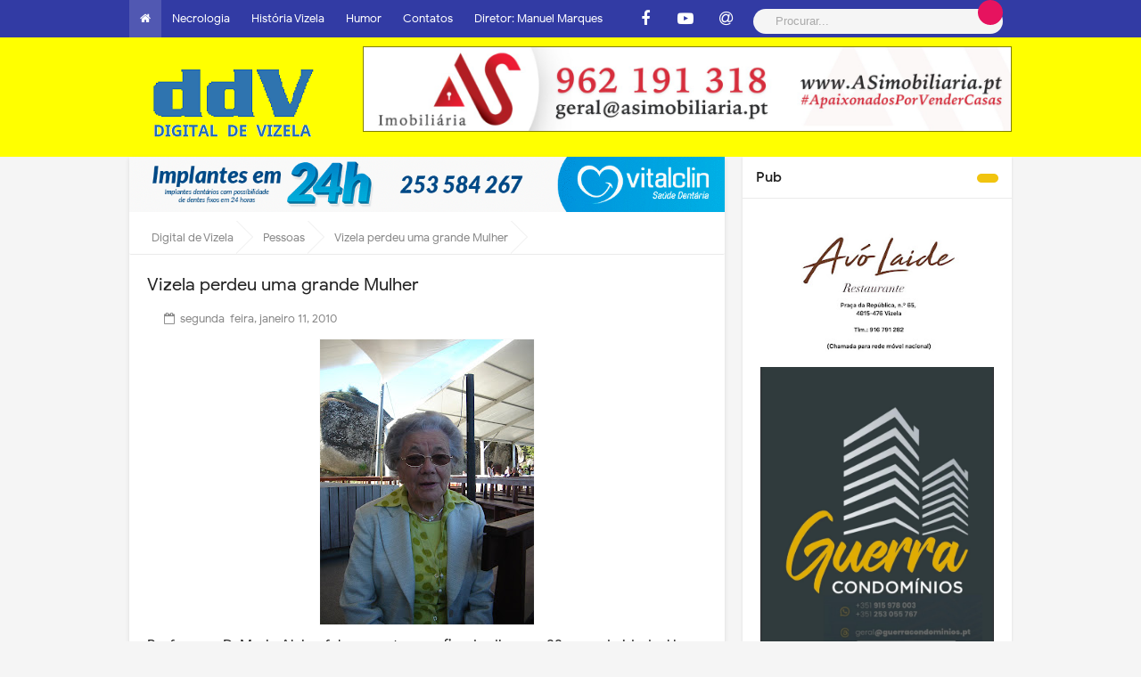

--- FILE ---
content_type: text/html; charset=utf-8
request_url: https://www.google.com/recaptcha/api2/aframe
body_size: 266
content:
<!DOCTYPE HTML><html><head><meta http-equiv="content-type" content="text/html; charset=UTF-8"></head><body><script nonce="jpvrm6qmG-oo59EpdQ4INw">/** Anti-fraud and anti-abuse applications only. See google.com/recaptcha */ try{var clients={'sodar':'https://pagead2.googlesyndication.com/pagead/sodar?'};window.addEventListener("message",function(a){try{if(a.source===window.parent){var b=JSON.parse(a.data);var c=clients[b['id']];if(c){var d=document.createElement('img');d.src=c+b['params']+'&rc='+(localStorage.getItem("rc::a")?sessionStorage.getItem("rc::b"):"");window.document.body.appendChild(d);sessionStorage.setItem("rc::e",parseInt(sessionStorage.getItem("rc::e")||0)+1);localStorage.setItem("rc::h",'1769455606443');}}}catch(b){}});window.parent.postMessage("_grecaptcha_ready", "*");}catch(b){}</script></body></html>

--- FILE ---
content_type: text/javascript; charset=UTF-8
request_url: https://www.digitaldevizela.com/feeds/posts/default/-/Pessoas?alt=json-in-script&max-results=3&callback=jQuery3310011046643960660907_1769455602485&_=1769455602486
body_size: 9552
content:
// API callback
jQuery3310011046643960660907_1769455602485({"version":"1.0","encoding":"UTF-8","feed":{"xmlns":"http://www.w3.org/2005/Atom","xmlns$openSearch":"http://a9.com/-/spec/opensearchrss/1.0/","xmlns$blogger":"http://schemas.google.com/blogger/2008","xmlns$georss":"http://www.georss.org/georss","xmlns$gd":"http://schemas.google.com/g/2005","xmlns$thr":"http://purl.org/syndication/thread/1.0","id":{"$t":"tag:blogger.com,1999:blog-5379684047526030133"},"updated":{"$t":"2026-01-26T17:34:54.032+00:00"},"category":[{"term":"Falecimentos"},{"term":"Futebol"},{"term":"Diversos"},{"term":"Associações"},{"term":"Cidade"},{"term":"Correio"},{"term":"."},{"term":"Política"},{"term":"Desporto"},{"term":"Cultura"},{"term":"Concelho de Vizela"},{"term":"Imprensa"},{"term":"Música"},{"term":"Religião"},{"term":"Empresas | Marcas"},{"term":"Futebol Distrital"},{"term":"Freguesias"},{"term":"Ensino"},{"term":"Lazer"},{"term":"Vídeos"},{"term":"Futsal"},{"term":"Pessoas"},{"term":"GNR"},{"term":"Atletismo"},{"term":"Saúde"},{"term":"Futebol Direto"},{"term":"Minigolfe"},{"term":"Futebol juvenil"},{"term":"ANTIGAMENTE"},{"term":"VIZELA de ANTIGAMENTE"},{"term":"RIO VIZELA"},{"term":"História de Vizela"},{"term":"AUTÁRQUICAS 2025"},{"term":"Publicidade"},{"term":"Vizelenses"},{"term":"FOTO-LEGENDA"},{"term":"AUTARQUICAS 2021"},{"term":"S. Bento"},{"term":"Opinião"},{"term":"ÉPOCA 2023-24"},{"term":"Entrevista"},{"term":"Ténis de mesa"},{"term":"FCV 2025-2026"},{"term":"Inquéritos"},{"term":"CLASSIFICAÇÃO"},{"term":"COVID-19"},{"term":"Moreira de Cónegos"},{"term":"Desporto Amador"},{"term":"Modalidades"},{"term":"Editorial"},{"term":"Eleições Vizela"},{"term":".........MARÇO"},{"term":"........MAIO"},{"term":"......JULHO"},{"term":".....AGOSTO"},{"term":"....OUTUBRO"},{"term":"..DEZEMBRO"},{"term":"........ABRIL"},{"term":".......JUNHO"},{"term":".....SETEMBRO"},{"term":"...NOVEMBRO"},{"term":"Legislativas 2025"},{"term":"..........FEVEREIRO"},{"term":"POSTAIS"},{"term":"Vídeo"},{"term":"...........JANEIRO"},{"term":"Santo Tirso"},{"term":"OBRAS DA PRAÇA E JARDIM"},{"term":"Guimarães"},{"term":"NACIONAL"},{"term":"SLIDE"},{"term":"FELGUEIRAS"},{"term":"Eleições 2019"},{"term":"II LIGA"},{"term":"FACEBOOK"},{"term":"Falecimentos 2021"},{"term":"Falecimentos 2022"},{"term":"LOUSADA"},{"term":"Braga"},{"term":"Internacional"},{"term":"MISSA SUFRÁGIO"},{"term":"MUNDO"},{"term":"PELO FACEBOOK"},{"term":"Capas"},{"term":"Falecimentos 2023"},{"term":"Falecimentos 2024"},{"term":"Falecimentos 2025"},{"term":"Ficha Técnica"},{"term":"HUMOR"},{"term":"MISSAS"},{"term":"PRESIDENCIAIS 2026"},{"term":"PSP"}],"title":{"type":"text","$t":"Digital de Vizela"},"subtitle":{"type":"html","$t":"DIGITAL DE VIZELA - ddV"},"link":[{"rel":"http://schemas.google.com/g/2005#feed","type":"application/atom+xml","href":"https:\/\/www.digitaldevizela.com\/feeds\/posts\/default"},{"rel":"self","type":"application/atom+xml","href":"https:\/\/www.blogger.com\/feeds\/5379684047526030133\/posts\/default\/-\/Pessoas?alt=json-in-script\u0026max-results=3"},{"rel":"alternate","type":"text/html","href":"https:\/\/www.digitaldevizela.com\/search\/label\/Pessoas"},{"rel":"hub","href":"http://pubsubhubbub.appspot.com/"},{"rel":"next","type":"application/atom+xml","href":"https:\/\/www.blogger.com\/feeds\/5379684047526030133\/posts\/default\/-\/Pessoas\/-\/Pessoas?alt=json-in-script\u0026start-index=4\u0026max-results=3"}],"author":[{"name":{"$t":"PONTO"},"uri":{"$t":"http:\/\/www.blogger.com\/profile\/17457749702081887612"},"email":{"$t":"noreply@blogger.com"},"gd$image":{"rel":"http://schemas.google.com/g/2005#thumbnail","width":"16","height":"16","src":"https:\/\/img1.blogblog.com\/img\/b16-rounded.gif"}}],"generator":{"version":"7.00","uri":"http://www.blogger.com","$t":"Blogger"},"openSearch$totalResults":{"$t":"347"},"openSearch$startIndex":{"$t":"1"},"openSearch$itemsPerPage":{"$t":"3"},"entry":[{"id":{"$t":"tag:blogger.com,1999:blog-5379684047526030133.post-6431427116140568588"},"published":{"$t":"2026-01-21T22:05:00.017+00:00"},"updated":{"$t":"2026-01-22T11:36:55.734+00:00"},"category":[{"scheme":"http://www.blogger.com/atom/ns#","term":"."},{"scheme":"http://www.blogger.com/atom/ns#","term":"Pessoas"}],"title":{"type":"text","$t":"Rotários disseram OBRIGADO a Francisco Ferreira "},"content":{"type":"html","$t":"\u003Cp\u003E\u003Cspan style=\"font-size: medium;\"\u003E\u003C\/span\u003E\u003C\/p\u003E\u003Cdiv class=\"separator\" style=\"clear: both; text-align: center;\"\u003E\u003Cspan style=\"font-size: medium;\"\u003E\u003Ca href=\"https:\/\/blogger.googleusercontent.com\/img\/b\/R29vZ2xl\/AVvXsEi8AmuaG1BcwDgYk_ztXSER0RABTyqxa_APTXF4mKXNv61L7r-VJtaJPKfP7r0vbx33KjV1-KvYQzR35dkjFS7S2Th_dS6RTF29AqjUH5Rqw5ZVQhtjHOtT6kSzqpw9DQhGRu82Z5RZaHBycbOP0CPyjT8vRkDSdaFCyF_JIsJZt9viLARkxlz8Po7zrPw\/s4290\/20260121_204435.jpg\" style=\"margin-left: 1em; margin-right: 1em;\"\u003E\u003Cb\u003E\u003Cimg border=\"0\" data-original-height=\"4290\" data-original-width=\"4290\" height=\"640\" src=\"https:\/\/blogger.googleusercontent.com\/img\/b\/R29vZ2xl\/AVvXsEi8AmuaG1BcwDgYk_ztXSER0RABTyqxa_APTXF4mKXNv61L7r-VJtaJPKfP7r0vbx33KjV1-KvYQzR35dkjFS7S2Th_dS6RTF29AqjUH5Rqw5ZVQhtjHOtT6kSzqpw9DQhGRu82Z5RZaHBycbOP0CPyjT8vRkDSdaFCyF_JIsJZt9viLARkxlz8Po7zrPw\/w640-h640\/20260121_204435.jpg\" width=\"640\" \/\u003E\u003C\/b\u003E\u003C\/a\u003E\u003C\/span\u003E\u003C\/div\u003E\u003Cspan style=\"font-size: medium;\"\u003E\u003Cb\u003E(vídeo) Foi esta noite distinguido pelo Rotary Club de Vizela como Profissional do Ano 2025\/2026, Francisco Ângelo da Silva Ferreira.\u003Cspan\u003E\u003Ca name='more'\u003E\u003C\/a\u003E\u003C\/span\u003E\u003Cdiv class=\"separator\" style=\"clear: both; text-align: center;\"\u003E\u003Ciframe allowfullscreen=\"\" class=\"BLOG_video_class\" height=\"462\" src=\"https:\/\/www.youtube.com\/embed\/ZN3IDzIhwVc\" width=\"557\" youtube-src-id=\"ZN3IDzIhwVc\"\u003E\u003C\/iframe\u003E\u003C\/div\u003E\u003C\/b\u003E\u003C\/span\u003E\u003Cp\u003E\u003C\/p\u003E\u003Cp\u003E\u003Cspan style=\"font-size: medium;\"\u003E\u003Cb\u003EO presidente dos rotários vizelenses salientou que era devido um grande \"OBRIGADO ao médico, ao empresário, ao político, ao homem solidário\" e que era \"uma honra enorme o Dr. Francisco Ferreira, co-fundador do Rotary Club de Vizela fazer parte da história deste Clube\".\u0026nbsp;\u003C\/b\u003E\u003C\/span\u003E\u003C\/p\u003E\u003Cdiv class=\"separator\" style=\"clear: both; text-align: center;\"\u003E\u003Cspan style=\"font-size: medium;\"\u003E\u003Ca href=\"https:\/\/blogger.googleusercontent.com\/img\/b\/R29vZ2xl\/AVvXsEiElnouNt3QkX-clY-cXoCAnoM4hs_gf-AUfMF94Le4CQpiMrPsM4DhSk6BQ7U4F1AA24A6R5Y4F6wY0fYlN0WzHGx7cWiB0cDs6AW2tXPgT1VTiajsBXJJGAkcuOnczUbC6fWnDuypt-G8AKd28V6p3Rcy4_AYYG9sNPsXmanR8b6e7_KLKgRESw6ToeQ\/s6112\/20260121_204514.jpg\" style=\"margin-left: 1em; margin-right: 1em;\"\u003E\u003Cb\u003E\u003Cimg border=\"0\" data-original-height=\"6112\" data-original-width=\"6112\" height=\"640\" src=\"https:\/\/blogger.googleusercontent.com\/img\/b\/R29vZ2xl\/AVvXsEiElnouNt3QkX-clY-cXoCAnoM4hs_gf-AUfMF94Le4CQpiMrPsM4DhSk6BQ7U4F1AA24A6R5Y4F6wY0fYlN0WzHGx7cWiB0cDs6AW2tXPgT1VTiajsBXJJGAkcuOnczUbC6fWnDuypt-G8AKd28V6p3Rcy4_AYYG9sNPsXmanR8b6e7_KLKgRESw6ToeQ\/w640-h640\/20260121_204514.jpg\" width=\"640\" \/\u003E\u003C\/b\u003E\u003C\/a\u003E\u003C\/span\u003E\u003C\/div\u003E\u003Cp\u003E\u003C\/p\u003E\u003Cp\u003E\u003Cspan style=\"font-size: medium;\"\u003E\u003Cb\u003ERui Dias acrescentou que \"reconhecer é um sinal de gratidão\".\u003C\/b\u003E\u003C\/span\u003E\u003C\/p\u003E\u003Cp\u003E\u003Cspan style=\"font-size: medium;\"\u003E\u003Cb\u003EFrancisco Ferreira agradeceu o reconhecimento do Rotary Club de Vizela salientando o verdadeiro alicerce da sua vida, a família (14 membros entre esposa, filhos, netos e genros), acrescentando que gosta de pautar a sua vida pela simplicidade.\u0026nbsp;\u003C\/b\u003E\u003C\/span\u003E\u003C\/p\u003E\u003Cdiv class=\"separator\" style=\"clear: both; text-align: center;\"\u003E\u003Cspan style=\"font-size: medium;\"\u003E\u003Cb\u003E\u003Ca href=\"https:\/\/blogger.googleusercontent.com\/img\/b\/R29vZ2xl\/AVvXsEhxrZoI9jIVAEawAIJxhH9uNgYj23tnvPyBD9F243OKgNIAPAFGIMFoX1vmTtAF_2CGyTmoeD3cVvTiLXUrii8L0qXWFy8NGAXNKd9EK5hGoxRrvr7hnD59SHB9j6_gzSsYKPVSaCN3-sXoaC9TV585xtZ5rf4lOsLZHSTTmxTMbvC3pmj0TeeohxIHWoM\/s4000\/20260121_204802.jpg\" style=\"margin-left: 1em; margin-right: 1em;\"\u003E\u003Cimg border=\"0\" data-original-height=\"4000\" data-original-width=\"2252\" height=\"640\" src=\"https:\/\/blogger.googleusercontent.com\/img\/b\/R29vZ2xl\/AVvXsEhxrZoI9jIVAEawAIJxhH9uNgYj23tnvPyBD9F243OKgNIAPAFGIMFoX1vmTtAF_2CGyTmoeD3cVvTiLXUrii8L0qXWFy8NGAXNKd9EK5hGoxRrvr7hnD59SHB9j6_gzSsYKPVSaCN3-sXoaC9TV585xtZ5rf4lOsLZHSTTmxTMbvC3pmj0TeeohxIHWoM\/w360-h640\/20260121_204802.jpg\" width=\"360\" \/\u003E\u003C\/a\u003E\u003C\/b\u003E\u003C\/span\u003E\u003C\/div\u003E\u003Cp\u003E\u003C\/p\u003E\u003Cp\u003E\u003Cspan style=\"font-size: medium;\"\u003E\u003Cb\u003EO desempenho de Francisco Ferreira na criação do concelho de Vizela (foi o presidente da Comissão Instaladora e primeiro presidente da Câmara de Vizela), na medicina, na área empresarial e o seu espírito de ajuda a quem precisa inclusive as instituições de Vizela foram notas comuns das \u003Cspan style=\"background-color: white;\"\u003Ereferências dirigidas ao homenageado.\u003C\/span\u003E\u003C\/b\u003E\u003C\/span\u003E\u003C\/p\u003E\u003Cp\u003E\u003Cspan style=\"font-size: medium;\"\u003E\u003Cspan style=\"background-color: white;\"\u003E\u003Ci\u003E...Vídeo da homenagem.\u003C\/i\u003E\u003C\/span\u003E\u003C\/span\u003E\u003C\/p\u003E\u003Cdiv class=\"separator\" style=\"clear: both; font-weight: bold; text-align: center;\"\u003E\u003Cspan style=\"font-size: medium;\"\u003E\u003Cspan style=\"background-color: white;\"\u003E\u003Ciframe allowfullscreen='allowfullscreen' webkitallowfullscreen='webkitallowfullscreen' mozallowfullscreen='mozallowfullscreen' width='491' height='408' src='https:\/\/www.blogger.com\/video.g?token=AD6v5dzVZQ685v36AsvMP4zir6p0nt1-0vqeWaUiY4uk9HxJQqyiI2Nxesv9XGuI7iRkoxYXgkZdDKagIgYHz3WOiw' class='b-hbp-video b-uploaded' frameborder='0'\u003E\u003C\/iframe\u003E\u003C\/span\u003E\u003C\/span\u003E\u003C\/div\u003E\u003Cspan style=\"font-size: medium;\"\u003E\u003Cspan style=\"background-color: white;\"\u003E\u003Cbr \/\u003E\u003Cb\u003E.\u003C\/b\u003E\u003C\/span\u003E\u003C\/span\u003E\u003Cp\u003E\u003C\/p\u003E\u003Cp\u003E\u003Cspan style=\"font-size: medium;\"\u003E\u003Cb\u003E\u003Cspan style=\"background-color: white;\"\u003EDISCURSO DE RUI DIAS, presidente do Rotary Club de Vizela.\u0026nbsp;\u003C\/span\u003E\u003C\/b\u003E\u003C\/span\u003E\u003C\/p\u003E\u003Cp\u003E\u003Cspan style=\"font-size: medium;\"\u003E\u003Cb\u003E\u003Cspan style=\"background-color: white;\"\u003E\u003Cbr \/\u003E\u003C\/span\u003E\u003C\/b\u003E\u003C\/span\u003E\u003C\/p\u003E\u003Cp\u003E\u003Cspan style=\"font-size: medium;\"\u003E\u003Cb\u003EREUNIÃO FESTIVA do RECONHECIMENTO PROFISSIONAL\u0026nbsp;\u003C\/b\u003E\u003C\/span\u003E\u003C\/p\u003E\u003Cp\u003E\u003Cspan style=\"font-size: medium;\"\u003E\u003Cb\u003EBoa\u0026nbsp; noite\u0026nbsp; a\u0026nbsp; todos,\u0026nbsp; muito\u0026nbsp; obrigado\u0026nbsp; pela\u0026nbsp; vossa\u0026nbsp; presença.\u0026nbsp; Para\u0026nbsp; aligeirar\u0026nbsp; o\u0026nbsp; protocolo, começo por cumprimentar o Dr. Francisco Ferreira e a Esposa Alexandrina Almeida, e em vosso nome cumprimento toda a familia e amigos aqui presentes. Cumprimentar tambem o Dr. Vitor Hugo presidente da CM Vizela e em seu nome cumprimento todo o executivo autarquico e os presidentes das 6 juntas de freguesia aqui presentes, muito obrigado pela vossa presença.\u0026nbsp;\u003C\/b\u003E\u003C\/span\u003E\u003C\/p\u003E\u003Cp\u003E\u003Cspan style=\"font-size: medium;\"\u003E\u003Cb\u003ECumprimento também o companheiro Jose Ferreira do RC\u0026nbsp; Taipas,\u0026nbsp; aqui\u0026nbsp; na\u0026nbsp; qualidade\u0026nbsp; de\u0026nbsp; assistente\u0026nbsp; da\u0026nbsp; nossa\u0026nbsp; governadora\u0026nbsp; do\u0026nbsp; distrito\u0026nbsp; 1970 Deolinda\u0026nbsp; Nunes,\u0026nbsp; e\u0026nbsp; em\u0026nbsp; seu\u0026nbsp; nome\u0026nbsp; cumprimento\u0026nbsp; todos\u0026nbsp; os\u0026nbsp; Rotarios\u0026nbsp; nesta\u0026nbsp; sala.\u0026nbsp; Um\u0026nbsp;\u003C\/b\u003E\u003C\/span\u003E\u003Cb style=\"font-size: large;\"\u003Ecumprimento ao comandante da GNR de Vizela, Sargento ajudante Luis Pires.\u0026nbsp;\u003C\/b\u003E\u003C\/p\u003E\u003Cp\u003E\u003Cspan style=\"font-size: medium;\"\u003E\u003Cb\u003EQuero tambem\u0026nbsp; cumprimentar\u0026nbsp; todas\u0026nbsp; as\u0026nbsp; associações\u0026nbsp; e\u0026nbsp; instituições,\u0026nbsp; ja\u0026nbsp; referenciadas\u0026nbsp; pelo protocolo, que nos honraram com a sua presença,\u0026nbsp;\u0026nbsp;\u003C\/b\u003E\u003C\/span\u003E\u003Cb style=\"font-size: large;\"\u003EComunicação Social, senhoras e senhores;\u0026nbsp;\u003C\/b\u003E\u003C\/p\u003E\u003Cp\u003E\u003Cspan style=\"font-size: medium;\"\u003E\u003Cb\u003ENo movimento rotario o mes de janeiro é dedicado aos Serviços Profissionais, em que\u003C\/b\u003E\u003C\/span\u003E\u003C\/p\u003E\u003Cp\u003E\u003Cspan style=\"font-size: medium;\"\u003E\u003Cb\u003Eao longo dos seus 33 anos de existencia o RC Vizela ja reconheceu muitos e distintos\u0026nbsp;\u003C\/b\u003E\u003C\/span\u003E\u003C\/p\u003E\u003Cp\u003E\u003Cspan style=\"font-size: medium;\"\u003E\u003Cb\u003Eprofissionais, nas mais diversas áreas.\u0026nbsp;\u0026nbsp;\u003C\/b\u003E\u003C\/span\u003E\u003C\/p\u003E\u003Cp\u003E\u003Cspan style=\"font-size: medium;\"\u003E\u003Cb\u003EPara mim, como presidente do RCV e a titulo pessoal é uma grande honra estar neste\u0026nbsp;\u003C\/b\u003E\u003C\/span\u003E\u003C\/p\u003E\u003Cp\u003E\u003Cspan style=\"font-size: medium;\"\u003E\u003Cb\u003Emomento com todos vocês, a fazer mais um pouco de historia do nosso club, da nossa terra e dos nossos cidadãos.\u0026nbsp;\u0026nbsp;\u003C\/b\u003E\u003C\/span\u003E\u003C\/p\u003E\u003Cp\u003E\u003Cspan style=\"font-size: medium;\"\u003E\u003Cb\u003EReconhecer é também sinonimo de gratidão, é algo que deverá estar sempre presente\u0026nbsp;\u003C\/b\u003E\u003C\/span\u003E\u003C\/p\u003E\u003Cp\u003E\u003Cspan style=\"font-size: medium;\"\u003E\u003Cb\u003Ena comunidade, pois a história é construida pelo actos que praticamos e perpétuada\u0026nbsp;\u003C\/b\u003E\u003C\/span\u003E\u003Cb style=\"font-size: large;\"\u003Epelos testemunhos e registos que ficam para a posteridade.\u0026nbsp;\u0026nbsp;\u003C\/b\u003E\u003C\/p\u003E\u003Cp\u003E\u003Cspan style=\"font-size: medium;\"\u003E\u003Cb\u003EFrancisco\u0026nbsp; Ferreira\u0026nbsp; é\u0026nbsp; sem\u0026nbsp; duvida\u0026nbsp; um\u0026nbsp; grande\u0026nbsp; homem,\u0026nbsp; médico,\u0026nbsp; empresario\u0026nbsp; activo\u0026nbsp; de excelencia\u0026nbsp; e\u0026nbsp; um\u0026nbsp; cidadão\u0026nbsp; de\u0026nbsp; Vizela,\u0026nbsp; pelo\u0026nbsp; que\u0026nbsp; este\u0026nbsp; reconhecimento\u0026nbsp; é\u0026nbsp; inteiramente merecido e justo.\u0026nbsp;\u003C\/b\u003E\u003C\/span\u003E\u003C\/p\u003E\u003Cp\u003E\u003Cspan style=\"font-size: medium;\"\u003E\u003Cb\u003EFrancisco Ferreira foi socio fundador do nosso club, criado a 19 de Fevereiro de 1992.\u0026nbsp;\u003C\/b\u003E\u003C\/span\u003E\u003C\/p\u003E\u003Cp\u003E\u003Cspan style=\"font-size: medium;\"\u003E\u003Cb\u003EJá\u0026nbsp; nessa altura\u0026nbsp; o\u0026nbsp; seu\u0026nbsp; caracter altruísta e\u0026nbsp; humano\u0026nbsp; se identificava\u0026nbsp; com\u0026nbsp; o movimento rotário, traduzido pelo lema \"Dar de Si Antes de Pensar em Si \" e que o ideal de servir pode ser promovido num ambiente de companheirismo e de aproximação.\u0026nbsp;\u003C\/b\u003E\u003C\/span\u003E\u003C\/p\u003E\u003Cp\u003E\u003Cspan style=\"font-size: medium;\"\u003E\u003Cb\u003EFrancisco Ferreira é uma figura central na história recente de Vizela e do concelho, não\u003C\/b\u003E\u003C\/span\u003E\u003C\/p\u003E\u003Cp\u003E\u003Cspan style=\"font-size: medium;\"\u003E\u003Cb\u003Etivesse\u0026nbsp; sido\u0026nbsp; ele\u0026nbsp; o\u0026nbsp; \u0026nbsp; primeiro\u0026nbsp; Presidente\u0026nbsp; da\u0026nbsp; Câmara\u0026nbsp; Municipal,\u0026nbsp; desempenhando\u0026nbsp; um papel decisivo na emancipação administrativa. Muito Obrigado Francisco Ferreira, por tudo que fez ao longo da sua vida como médico, empresário e cidadão, pelo tempo que dedicou ao nosso clube e acima de tudo por ser como é e por continuar a fazer a diferença na vida das pessoas e da nossa comunidade.\u0026nbsp;\u003C\/b\u003E\u003C\/span\u003E\u003C\/p\u003E\u003Cp\u003E\u003Cspan style=\"font-size: medium;\"\u003E\u003Cb\u003EAo Dr. Francisco Ferreira muito obrigado por nos ter permitido fazer parte da sua vida\u0026nbsp;\u003C\/b\u003E\u003C\/span\u003E\u003Cb style=\"font-size: large;\"\u003Ee da sua história.\u0026nbsp;\u003C\/b\u003E\u003C\/p\u003E\u003Cp\u003E\u003Cspan\u003E\u003Cb\u003E\u003Cspan style=\"background-color: white; font-size: medium;\"\u003E\u003C\/span\u003E\u003C\/b\u003E\u003C\/span\u003E\u003C\/p\u003E\u003Cp\u003E\u003Cspan style=\"font-size: medium;\"\u003E\u003Cb\u003EBem haja e muito obrigado a todos .\u003C\/b\u003E\u003C\/span\u003E\u003C\/p\u003E\u003Cp\u003E\u003Cspan style=\"font-size: medium;\"\u003E\u003Cb\u003E........\u003C\/b\u003E\u003C\/span\u003E\u003C\/p\u003E\u003Cp\u003E\u003Cspan style=\"font-size: medium;\"\u003E\u003Cb\u003E\u003Ci\u003ECURRICULUM do Dr. Francisco Ferreira\u003C\/i\u003E\u003C\/b\u003E\u003C\/span\u003E\u003C\/p\u003E\u003Cp\u003E\u003Cspan style=\"font-size: medium;\"\u003E\u003Cb\u003E\u003Ci\u003EO Dr. Francisco Ferreira é uma figura central na história recente de Vizela\u003C\/i\u003E\u003C\/b\u003E\u003C\/span\u003E\u003C\/p\u003E\u003Cp\u003E\u003Cspan style=\"font-size: medium;\"\u003E\u003Cb\u003E\u003Ci\u003EPerfil e Carreira\u003C\/i\u003E\u003C\/b\u003E\u003C\/span\u003E\u003C\/p\u003E\u003Cp\u003E\u003Cspan style=\"font-size: medium;\"\u003E\u003Cb\u003E\u003Ci\u003EMédico de 1980 a 1998, reconhecido pela proximidade e dedicação à comunidade;\u003C\/i\u003E\u003C\/b\u003E\u003C\/span\u003E\u003C\/p\u003E\u003Cp\u003E\u003Cspan style=\"font-size: medium;\"\u003E\u003Cb\u003E\u003Ci\u003E-Empresário das seguintes empresas:\u003C\/i\u003E\u003C\/b\u003E\u003C\/span\u003E\u003C\/p\u003E\u003Cp\u003E\u003Cspan style=\"font-size: medium;\"\u003E\u003Cb\u003E\u003Ci\u003E1-Fabrica de Colchas São Domingos, Lda de 1987 a 2008\u003C\/i\u003E\u003C\/b\u003E\u003C\/span\u003E\u003C\/p\u003E\u003Cp\u003E\u003Cspan style=\"font-size: medium;\"\u003E\u003Cb\u003E\u003Ci\u003E2-Outeirinho Turismo e industria, S.A. de 1998 até à actualidade\u003C\/i\u003E\u003C\/b\u003E\u003C\/span\u003E\u003C\/p\u003E\u003Cp\u003E\u003Cspan style=\"font-size: medium;\"\u003E\u003Cb\u003E\u003Ci\u003E3-Urbivizela, Lda. de 1998 até à actualidade\u003C\/i\u003E\u003C\/b\u003E\u003C\/span\u003E\u003C\/p\u003E\u003Cp\u003E\u003Cspan style=\"font-size: medium;\"\u003E\u003Cb\u003E\u003Ci\u003E4-Sociedade Águas de Monchique, S.A. de 2010 até à actualidade\u003C\/i\u003E\u003C\/b\u003E\u003C\/span\u003E\u003C\/p\u003E\u003Cp\u003E\u003Cspan style=\"font-size: medium;\"\u003E\u003Cb\u003E\u003Ci\u003E5-Vasrent Transportes Unipessoal, Lda. de 2010 até à actualidade\u003C\/i\u003E\u003C\/b\u003E\u003C\/span\u003E\u003C\/p\u003E\u003Cp\u003E\u003Cspan style=\"font-size: medium;\"\u003E\u003Cb\u003E\u003Ci\u003E6-Aquarela do Mundo - Águas de Nascente, S.A. de 2008 até à actualidade\u003C\/i\u003E\u003C\/b\u003E\u003C\/span\u003E\u003C\/p\u003E\u003Cp\u003E\u003Cspan style=\"font-size: medium;\"\u003E\u003Cb\u003E\u003Ci\u003E7-Muralha de Água - Aguas de Nascente, S.A. de 2011 até à actualidade\u003C\/i\u003E\u003C\/b\u003E\u003C\/span\u003E\u003C\/p\u003E\u003Cp\u003E\u003Cspan style=\"font-size: medium;\"\u003E\u003Cb\u003E\u003Ci\u003E8-Águas do Alardo, S.A. de 2011 a 2015\u003C\/i\u003E\u003C\/b\u003E\u003C\/span\u003E\u003C\/p\u003E\u003Cp\u003E\u003Cspan style=\"font-size: medium;\"\u003E\u003Cb\u003E\u003Ci\u003E9-Asacap-Indústria de Plásticos, Lda. de 2011 até à actualidade\u003C\/i\u003E\u003C\/b\u003E\u003C\/span\u003E\u003C\/p\u003E\u003Cp\u003E\u003Cspan style=\"font-size: medium;\"\u003E\u003Cb\u003E\u003Ci\u003E10-Aguas Minerais de Ávila, S.A. de 2018 até á actualidade\u003C\/i\u003E\u003C\/b\u003E\u003C\/span\u003E\u003C\/p\u003E\u003Cp\u003E\u003Cspan style=\"font-size: medium;\"\u003E\u003Cb\u003E\u003Ci\u003E11-Casa de Pão de Ló Primor, Lda. de 2021 até à actualidade\u003C\/i\u003E\u003C\/b\u003E\u003C\/span\u003E\u003C\/p\u003E\u003Cp\u003E\u003Cspan style=\"font-size: medium;\"\u003E\u003Cb\u003E\u003Ci\u003E12-Beiravicente, S.A. de 2023 até à actualidade\u003C\/i\u003E\u003C\/b\u003E\u003C\/span\u003E\u003C\/p\u003E\u003Cp\u003E\u003Cspan style=\"font-size: medium;\"\u003E\u003Cb\u003E\u003Ci\u003EProjetos empresariaisFuturos: 2026-Bragança e 2028-Chaves.\u003C\/i\u003E\u003C\/b\u003E\u003C\/span\u003E\u003C\/p\u003E\u003Cp\u003E\u003Cspan style=\"font-size: medium;\"\u003E\u003Cb\u003E\u003Ci\u003EPolitico e Lider Civico:\u003C\/i\u003E\u003C\/b\u003E\u003C\/span\u003E\u003C\/p\u003E\u003Cp\u003E\u003Cspan style=\"font-size: medium;\"\u003E\u003Cb\u003E\u003Ci\u003EParticipou ativamente no Movimento para a Restauração do Concelho de Vizela (MRCV);\u003C\/i\u003E\u003C\/b\u003E\u003C\/span\u003E\u003C\/p\u003E\u003Cp\u003E\u003Cspan style=\"font-size: medium;\"\u003E\u003Cb\u003E\u003Ci\u003EFoi Presidente da Comissão Instaladora do Municipio de Vizela de 1998 a 2001;\u003C\/i\u003E\u003C\/b\u003E\u003C\/span\u003E\u003C\/p\u003E\u003Cp\u003E\u003Cspan style=\"font-size: medium;\"\u003E\u003Cb\u003E\u003Ci\u003EEleito Presidente da Câmara Municipal de Vizela (2001-2005) e reeleito em 2005-2009.\u003C\/i\u003E\u003C\/b\u003E\u003C\/span\u003E\u003C\/p\u003E\u003Cp\u003E\u003Cspan style=\"font-size: medium;\"\u003E\u003Cb\u003E\u003Ci\u003EFoi um dos sócios fundadores do Rotary Clube de Vizela em 19 de Fevereiro de 1992, facto que registamos com muito orgulho.\u003C\/i\u003E\u003C\/b\u003E\u003C\/span\u003E\u003C\/p\u003E\u003Cp\u003E\u003Cspan style=\"font-size: medium;\"\u003E\u003Cb\u003E\u003Ci\u003E-‐-----------------\u003C\/i\u003E\u003C\/b\u003E\u003C\/span\u003E\u003C\/p\u003E\u003Cp\u003E\u003Cspan style=\"font-size: medium;\"\u003E\u003Cb\u003E\u003Ci\u003EReconhecimento e Legado\u003C\/i\u003E\u003C\/b\u003E\u003C\/span\u003E\u003C\/p\u003E\u003Cp\u003E\u003Cspan style=\"font-size: medium;\"\u003E\u003Cb\u003E\u003Ci\u003EEm 2018, recebeu a MEDALHA DE MÉRITO MUNICIPAL, GRAU PRATA\u003C\/i\u003E\u003C\/b\u003E\u003C\/span\u003E\u003C\/p\u003E\u003Cp\u003E\u003Cspan style=\"font-size: medium;\"\u003E\u003Cb\u003E\u003Ci\u003EAo primeiro Auditório Municipal de Vizela foi dado o seu nome, perpetuando o seu papel fundador.\u003C\/i\u003E\u003C\/b\u003E\u003C\/span\u003E\u003C\/p\u003E\u003Cp\u003E\u003Cspan style=\"font-size: medium;\"\u003E\u003Cb\u003E\u003Ci\u003EEm 2024, foi distinguido com o Prémio Consagração da Gala Rádio Vizela, como reconhecimento pelo impacto social, político e cultural.\u003C\/i\u003E\u003C\/b\u003E\u003C\/span\u003E\u003C\/p\u003E\u003Cp\u003E\u003Cspan style=\"font-size: medium;\"\u003E\u003Cb\u003E\u003Ci\u003EÉ lembrado não só pela sua acção política, mas também pela solidariedade e apoio as instituições locais, reforçando a identidade vizelense.\u003C\/i\u003E\u003C\/b\u003E\u003C\/span\u003E\u003C\/p\u003E\u003Cp\u003E\u003Cspan style=\"font-size: medium;\"\u003E\u003Cb\u003E\u003Ci\u003EImportância para Vizela:\u003C\/i\u003E\u003C\/b\u003E\u003C\/span\u003E\u003C\/p\u003E\u003Cp\u003E\u003Cspan style=\"font-size: medium;\"\u003E\u003Cb\u003E\u003Ci\u003EFigura incontornável da autonomia vizelense: sem o seu empenho, o processo de emancipação teria sido mais dificil;\u003C\/i\u003E\u003C\/b\u003E\u003C\/span\u003E\u003C\/p\u003E\u003Cp\u003E\u003Cspan style=\"font-size: medium;\"\u003E\u003Cb\u003E\u003Ci\u003ESimbolo da ligação entre cidadania e política local, representando o esforço colectivo de Vizela em afirmar-se como concelho independente;\u003C\/i\u003E\u003C\/b\u003E\u003C\/span\u003E\u003C\/p\u003E\u003Cp\u003E\u003Cspan style=\"font-size: medium;\"\u003E\u003Cb\u003E\u003Ci\u003EPatrimónio vivo da comunidade: a sua memória está associada à luta, conquista e consolidação da identidade vizelense.\u003C\/i\u003E\u003C\/b\u003E\u003C\/span\u003E\u003C\/p\u003E\u003Cp\u003E\u003Cspan style=\"font-size: medium;\"\u003E\u003Cb\u003E\u003Ci\u003EEm resumo, o Dr. Francisco Ferreira é considerado um dos protagonistas da história contemporânea de Vizela, médico dedicado, empresário ativo e lider político que marcou de forma indelével a autonomia e desenvolvimento do concelho.\u003C\/i\u003E\u003C\/b\u003E\u003C\/span\u003E\u003C\/p\u003E\u003Cp\u003E\u003Cspan style=\"font-size: medium;\"\u003E\u003Cb\u003E\u003Ci\u003EEste é o currículo invejável do cidadão, Dr. Francisco Ferreira, a quem o Rotary Clube de Vizela tem a honra de no ano rotário de 2025\/2026, reconhecer o mérito profissional.\u003C\/i\u003E\u003C\/b\u003E\u003C\/span\u003E\u003C\/p\u003E\u003Cp\u003E\u003Cspan\u003E\u003Cb\u003E\u003Ci\u003E\u003Cspan style=\"background-color: white; font-size: medium;\"\u003E\u003C\/span\u003E\u003C\/i\u003E\u003C\/b\u003E\u003C\/span\u003E\u003C\/p\u003E\u003Cp\u003E\u003Cspan style=\"font-size: medium;\"\u003E\u003Cb\u003E\u003Ci\u003E(Lido na homenagem pelo rotário responsável pelo Protocolo, prof. António Faria)\u003C\/i\u003E\u003C\/b\u003E\u003C\/span\u003E\u003C\/p\u003E\u003Cdiv\u003E\u003Ci\u003E\u003Cbr \/\u003E\u003C\/i\u003E\u003C\/div\u003E\u003Cdiv class=\"separator\" style=\"clear: both; text-align: center;\"\u003E\u003Cspan style=\"font-size: medium;\"\u003E\u003Ca href=\"https:\/\/blogger.googleusercontent.com\/img\/b\/R29vZ2xl\/AVvXsEgZ8yxOTHHpbfv1GR8VYeU6uW2h-mt9Vh7i-oy6sC2TW8LRbEIizhs507mIfVUyiFoavzd17R3mxG1khpWFnsEJikH2azRh1hVihMjrr6_ySnghUpT8SvG6WDvLO16kL6S0Okw7iQjVbsYo-o2VpOc7OVS8CNhWyEvWAbt3Cm2BS-mvTkDNZcmNMvQZjg0\/s6112\/20260121_201759.jpg\" style=\"margin-left: 1em; margin-right: 1em;\"\u003E\u003Cb style=\"background-color: white;\"\u003E\u003Cimg border=\"0\" data-original-height=\"6112\" data-original-width=\"6112\" height=\"640\" src=\"https:\/\/blogger.googleusercontent.com\/img\/b\/R29vZ2xl\/AVvXsEgZ8yxOTHHpbfv1GR8VYeU6uW2h-mt9Vh7i-oy6sC2TW8LRbEIizhs507mIfVUyiFoavzd17R3mxG1khpWFnsEJikH2azRh1hVihMjrr6_ySnghUpT8SvG6WDvLO16kL6S0Okw7iQjVbsYo-o2VpOc7OVS8CNhWyEvWAbt3Cm2BS-mvTkDNZcmNMvQZjg0\/w640-h640\/20260121_201759.jpg\" width=\"640\" \/\u003E\u003C\/b\u003E\u003C\/a\u003E\u003C\/span\u003E\u003C\/div\u003E\u003Cspan style=\"font-size: medium;\"\u003E\u003Cb style=\"background-color: white;\"\u003E\u003Cbr \/\u003E\u003Cdiv class=\"separator\" style=\"clear: both; text-align: center;\"\u003E\u003Ca href=\"https:\/\/blogger.googleusercontent.com\/img\/b\/R29vZ2xl\/AVvXsEghQd5A7yjmB1HXneRZlhiM3cYzxPb7KDi5LrDHmnI8oKjQdzqhXqHqWwonBaX86uPvDOYtdwQkZ5HFO_PZYJq2cgqlb0XKitupkliQow7lasciEA13r386PcsU-Y2p_zOpha2Xb_FwNdwY7pfyC5FuxRssI_JbW7A37svevVY8gtAAVn8Ues7C50gCUCo\/s4290\/20260121_204413.jpg\" style=\"margin-left: 1em; margin-right: 1em;\"\u003E\u003Cimg border=\"0\" data-original-height=\"4290\" data-original-width=\"4290\" height=\"640\" src=\"https:\/\/blogger.googleusercontent.com\/img\/b\/R29vZ2xl\/AVvXsEghQd5A7yjmB1HXneRZlhiM3cYzxPb7KDi5LrDHmnI8oKjQdzqhXqHqWwonBaX86uPvDOYtdwQkZ5HFO_PZYJq2cgqlb0XKitupkliQow7lasciEA13r386PcsU-Y2p_zOpha2Xb_FwNdwY7pfyC5FuxRssI_JbW7A37svevVY8gtAAVn8Ues7C50gCUCo\/w640-h640\/20260121_204413.jpg\" width=\"640\" \/\u003E\u003C\/a\u003E\u003C\/div\u003E\u003C\/b\u003E\u003C\/span\u003E\u003Cp\u003E\u003C\/p\u003E\u003Cp\u003E\u003C\/p\u003E\u003Cdiv class=\"separator\" style=\"clear: both; text-align: center;\"\u003E\u003Ca href=\"https:\/\/blogger.googleusercontent.com\/img\/b\/R29vZ2xl\/AVvXsEgOeNaohgNIvodXnnL6saYMJK9VRmebQBItNIal0tF4c2dSDKzqnNNiuJp3IPKptX2k4X8l0Wg0Gmi6v1c7oKEkGwwdslM8WsM7_q-utBArRBEKrjschgaEvAoDTz3RTpT-dIk2KwqPOdxp4j1dzkGo7v8Xgpb4f2bsJVRuapBGxm8n3eUwI4qyOyzojJc\/s6112\/20260121_201842.jpg\" style=\"margin-left: 1em; margin-right: 1em;\"\u003E\u003Cb style=\"background-color: white;\"\u003E\u003Cimg border=\"0\" data-original-height=\"6112\" data-original-width=\"6112\" height=\"640\" src=\"https:\/\/blogger.googleusercontent.com\/img\/b\/R29vZ2xl\/AVvXsEgOeNaohgNIvodXnnL6saYMJK9VRmebQBItNIal0tF4c2dSDKzqnNNiuJp3IPKptX2k4X8l0Wg0Gmi6v1c7oKEkGwwdslM8WsM7_q-utBArRBEKrjschgaEvAoDTz3RTpT-dIk2KwqPOdxp4j1dzkGo7v8Xgpb4f2bsJVRuapBGxm8n3eUwI4qyOyzojJc\/w640-h640\/20260121_201842.jpg\" width=\"640\" \/\u003E\u003C\/b\u003E\u003C\/a\u003E\u003C\/div\u003E\u003Cb style=\"background-color: white;\"\u003E\u003Cbr \/\u003E\u003C\/b\u003E\u003Cdiv class=\"separator\" style=\"clear: both; text-align: center;\"\u003E\u003Ca href=\"https:\/\/blogger.googleusercontent.com\/img\/b\/R29vZ2xl\/AVvXsEhVF8GH5jXerDRZ9kx6Ofp7nxOy_CBlnaSixI2DL6jP3qEokLoOIEkDI2RYhOZDhcqz6ZpYSEnXlV7ST_QGI8hKd1n6hoc5yAJhMA7uD9pdJMSbOf6mAx3NyUa_WOk_wMGtOi1dyFBXZUug6oy1XzYSI08KYNCa4SfIXWh8xS02GRbEzW0wBatKaN7X9J8\/s4000\/20260121_204704.jpg\" style=\"margin-left: 1em; margin-right: 1em;\"\u003E\u003Cb style=\"background-color: #04ff00;\"\u003E\u003Cimg border=\"0\" data-original-height=\"4000\" data-original-width=\"2252\" height=\"640\" src=\"https:\/\/blogger.googleusercontent.com\/img\/b\/R29vZ2xl\/AVvXsEhVF8GH5jXerDRZ9kx6Ofp7nxOy_CBlnaSixI2DL6jP3qEokLoOIEkDI2RYhOZDhcqz6ZpYSEnXlV7ST_QGI8hKd1n6hoc5yAJhMA7uD9pdJMSbOf6mAx3NyUa_WOk_wMGtOi1dyFBXZUug6oy1XzYSI08KYNCa4SfIXWh8xS02GRbEzW0wBatKaN7X9J8\/w360-h640\/20260121_204704.jpg\" width=\"360\" \/\u003E\u003C\/b\u003E\u003C\/a\u003E\u003C\/div\u003E\u003Cdiv style=\"font-weight: bold;\"\u003E\u003Cb style=\"background-color: #04ff00;\"\u003ETestemunhos\u003C\/b\u003E\u003Cb style=\"background-color: #fcff01;\"\u003E\u0026nbsp;\u003C\/b\u003E\u003C\/div\u003E\u003Cdiv style=\"font-weight: bold;\"\u003E\u003Cb\u003E\u003Cspan style=\"background-color: #fcff01;\"\u003ERAFAEL SOUSA\u003C\/span\u003E: \"Francisco Ferreira foi um amigo para a minha empresa Extrunorte, estou-lhe grato por tudo que nos ensinou e apoiou, é um grande e solidário vizelense\".\u003C\/b\u003E\u003C\/div\u003E\u003Cdiv style=\"font-weight: bold;\"\u003E\u003Cb\u003E\u003Cbr \/\u003E\u003C\/b\u003E\u003C\/div\u003E\u003Cdiv style=\"font-weight: bold;\"\u003E\u003Cb\u003E\u003Cspan style=\"background-color: #fcff01;\"\u003EVICTOR HUGO SALGADO\u003C\/span\u003E: (presidente da Câmara Municipal de Vizela)\"Agradeço aos rotários por ao longo da sua história saberem reconhecer, homenagear, aqueles que são nossos, de Vizela.\u0026nbsp;\u003C\/b\u003E\u003C\/div\u003E\u003Cdiv style=\"font-weight: bold;\"\u003E\u003Cb\u003EFrancisco Ferreira e sinónimo de Vizela, de trabalho, dedicação, e sinónimo de mudança e saber fazer diferente.\u003C\/b\u003E\u003C\/div\u003E\u003Cdiv style=\"font-weight: bold;\"\u003E\u003Cb\u003EQuando era médico do Centro de Saúde as pessoas não o viam como médico mas sim como um amigo.\u003C\/b\u003E\u003C\/div\u003E\u003Cdiv style=\"font-weight: bold;\"\u003E\u003Cb\u003EFrancisco Ferreira faz parte da história de Vizela e de todos vizelenses, de muitas famílias e instituições.\"\u003C\/b\u003E\u003C\/div\u003E\u003Cdiv style=\"font-weight: bold;\"\u003E\u003Cb\u003E\u003Cbr \/\u003E\u003C\/b\u003E\u003C\/div\u003E\u003Cdiv style=\"font-weight: bold;\"\u003E\u003Cb\u003E\u003Cspan style=\"background-color: #fcff01;\"\u003EJOSÉ FERREIRA\u003C\/span\u003E, representante da Governadora Distrito 1970, Deolinda Nunes: \"Francisco Ferreira é uma personalidade de sucesso, um exemplo que nos inspira a todos e o seu humanismo é notável sobretudo nos tempos conturbados que o mundo vive. Que esta homenagem seja um exemplo para todos. Parabéns Companheiro Rui Dias por esta justa homenagem. O mundo precisa de mais homens como o Dr. Francisco Ferreira. \"\u003C\/b\u003E\u003C\/div\u003E\u003Cdiv style=\"font-weight: bold;\"\u003E\u003Cbr \/\u003E\u003C\/div\u003E\u003Ci\u003E(Notícia em atualização)\u003C\/i\u003E\u003Cbr \/\u003E\u003Cspan style=\"font-size: medium; font-weight: bold;\"\u003E\u003Cbr \/\u003E\u003C\/span\u003E\u003Cp\u003E\u003C\/p\u003E\u003Cp\u003E\u003Cspan style=\"font-size: medium;\"\u003E\u003Cb\u003E,\u0026nbsp;\u003C\/b\u003E\u003C\/span\u003E\u003C\/p\u003E"},"link":[{"rel":"edit","type":"application/atom+xml","href":"https:\/\/www.blogger.com\/feeds\/5379684047526030133\/posts\/default\/6431427116140568588"},{"rel":"self","type":"application/atom+xml","href":"https:\/\/www.blogger.com\/feeds\/5379684047526030133\/posts\/default\/6431427116140568588"},{"rel":"alternate","type":"text/html","href":"https:\/\/www.digitaldevizela.com\/2026\/01\/rotarios-disseram-obrigado-francisco.html","title":"Rotários disseram OBRIGADO a Francisco Ferreira "}],"author":[{"name":{"$t":"MMM"},"uri":{"$t":"http:\/\/www.blogger.com\/profile\/13292977821272998936"},"email":{"$t":"noreply@blogger.com"},"gd$image":{"rel":"http://schemas.google.com/g/2005#thumbnail","width":"32","height":"27","src":"http:\/\/1.bp.blogspot.com\/_sH0P2Sqw1Qc\/SR6desA2aOI\/AAAAAAAABmU\/NUrD-OviDDY\/S220\/Manuel+Marques.jpg"}}],"media$thumbnail":{"xmlns$media":"http://search.yahoo.com/mrss/","url":"https:\/\/blogger.googleusercontent.com\/img\/b\/R29vZ2xl\/AVvXsEi8AmuaG1BcwDgYk_ztXSER0RABTyqxa_APTXF4mKXNv61L7r-VJtaJPKfP7r0vbx33KjV1-KvYQzR35dkjFS7S2Th_dS6RTF29AqjUH5Rqw5ZVQhtjHOtT6kSzqpw9DQhGRu82Z5RZaHBycbOP0CPyjT8vRkDSdaFCyF_JIsJZt9viLARkxlz8Po7zrPw\/s72-w640-h640-c\/20260121_204435.jpg","height":"72","width":"72"}},{"id":{"$t":"tag:blogger.com,1999:blog-5379684047526030133.post-7836642216862414794"},"published":{"$t":"2026-01-17T19:22:00.004+00:00"},"updated":{"$t":"2026-01-18T22:02:50.159+00:00"},"category":[{"scheme":"http://www.blogger.com/atom/ns#","term":"."},{"scheme":"http://www.blogger.com/atom/ns#","term":"Pessoas"}],"title":{"type":"text","$t":"Vizelense Emília Almeida entrou no centenário de vida"},"content":{"type":"html","$t":"\u003Cp\u003E\u003C\/p\u003E\u003Cdiv class=\"separator\" style=\"clear: both; text-align: center;\"\u003E\u003Ca href=\"https:\/\/blogger.googleusercontent.com\/img\/b\/R29vZ2xl\/AVvXsEhOkODXl1361Gf1wge1OVSOJcej9wZIpN7H8IAbduJBR-7JVDiQfpyr7MYaw9x3fWLHDxfMA3uyoIfF0HR0DKZl-__a3aYBN02uEL9CiCE-Evhr45MDp5D0hQfef2Q6ABfjxnTpnSe1NzlMzT00ZSTYki5RJj0uh-dfZLJH7z7hXRtp04e-Rk-QCF0nlT0\/s2675\/GridArt_20260117_190309771.jpg\" style=\"margin-left: 1em; margin-right: 1em;\"\u003E\u003Cspan style=\"font-size: medium;\"\u003E\u003Cimg border=\"0\" data-original-height=\"2675\" data-original-width=\"1920\" height=\"640\" src=\"https:\/\/blogger.googleusercontent.com\/img\/b\/R29vZ2xl\/AVvXsEhOkODXl1361Gf1wge1OVSOJcej9wZIpN7H8IAbduJBR-7JVDiQfpyr7MYaw9x3fWLHDxfMA3uyoIfF0HR0DKZl-__a3aYBN02uEL9CiCE-Evhr45MDp5D0hQfef2Q6ABfjxnTpnSe1NzlMzT00ZSTYki5RJj0uh-dfZLJH7z7hXRtp04e-Rk-QCF0nlT0\/w460-h640\/GridArt_20260117_190309771.jpg\" width=\"460\" \/\u003E\u003C\/span\u003E\u003C\/a\u003E\u003C\/div\u003E\u003Cspan style=\"font-size: medium;\"\u003EO concelho de Vizela conta com mais uma cidadã centenária. Emília Almeida, conhecida por \"Milinha Mineira\" nasceu no dia 16 de Janeiro de 1926 atingindo a histórica idade dos 100 anos.\u003C\/span\u003E\u003Cp\u003E\u003C\/p\u003E\u003Cp\u003E\u003Cspan style=\"font-size: medium;\"\u003EViúva, vive atualmente rodeada de carinhos em casa da sua filha Eulália (esposa de António Batista) no edifício S. Bento em S. Miguel das Caldas de Vizela.\u0026nbsp;\u003C\/span\u003E\u003C\/p\u003E\u003Cp\u003E\u003Cspan style=\"font-size: medium;\"\u003EÉ muito acarinhada por toda a sua família contando-se quatro filhas (Maria Engrácia, Maria Irene, Eva Ricardina e Maria Eulália); 5 netos (Edgar Filipe, Sara Raquel, Marta, Sofia e João Pedro) e quatro bisnetos (Lara, Leandro, Clara e Carolina).\u003C\/span\u003E\u003C\/p\u003E\u003Cdiv class=\"separator\" style=\"clear: both; text-align: center;\"\u003E\u003Cspan style=\"font-size: medium;\"\u003E\u003Ca href=\"https:\/\/blogger.googleusercontent.com\/img\/b\/R29vZ2xl\/AVvXsEh54oIGYphbiOx6PcVMGUCaWY_-hQ-GV4MW3KX-_vAswSLLErhMsKUs-L1tF6wMgNsdTnH06YTYrHBj6s-WHH2zoZ21b16M4wSgLGCoxr42lGAQotdoMJvT7cWkXPaFGgDVx6HFxJ7ql6vX0fH0qkhThetY5NEkkaXqXihsySnOlJAf1v6ijriS_jLdZno\/s1920\/GridArt_20260117_192150907.jpg\" style=\"margin-left: 1em; margin-right: 1em;\"\u003E\u003Cimg border=\"0\" data-original-height=\"1440\" data-original-width=\"1920\" height=\"480\" src=\"https:\/\/blogger.googleusercontent.com\/img\/b\/R29vZ2xl\/AVvXsEh54oIGYphbiOx6PcVMGUCaWY_-hQ-GV4MW3KX-_vAswSLLErhMsKUs-L1tF6wMgNsdTnH06YTYrHBj6s-WHH2zoZ21b16M4wSgLGCoxr42lGAQotdoMJvT7cWkXPaFGgDVx6HFxJ7ql6vX0fH0qkhThetY5NEkkaXqXihsySnOlJAf1v6ijriS_jLdZno\/w640-h480\/GridArt_20260117_192150907.jpg\" width=\"640\" \/\u003E\u003C\/a\u003E\u003C\/span\u003E\u003C\/div\u003E\u003Cp\u003E\u003C\/p\u003E\u003Cp\u003E\u003Cspan style=\"font-size: medium;\"\u003EMuitos parabéns D. Emília.\u0026nbsp;\u003C\/span\u003E\u003C\/p\u003E\u003Cp\u003E\u003Cbr \/\u003E\u003C\/p\u003E"},"link":[{"rel":"edit","type":"application/atom+xml","href":"https:\/\/www.blogger.com\/feeds\/5379684047526030133\/posts\/default\/7836642216862414794"},{"rel":"self","type":"application/atom+xml","href":"https:\/\/www.blogger.com\/feeds\/5379684047526030133\/posts\/default\/7836642216862414794"},{"rel":"alternate","type":"text/html","href":"https:\/\/www.digitaldevizela.com\/2026\/01\/vizelense-emilia-almeida-entrou-no.html","title":"Vizelense Emília Almeida entrou no centenário de vida"}],"author":[{"name":{"$t":"MMM"},"uri":{"$t":"http:\/\/www.blogger.com\/profile\/13292977821272998936"},"email":{"$t":"noreply@blogger.com"},"gd$image":{"rel":"http://schemas.google.com/g/2005#thumbnail","width":"32","height":"27","src":"http:\/\/1.bp.blogspot.com\/_sH0P2Sqw1Qc\/SR6desA2aOI\/AAAAAAAABmU\/NUrD-OviDDY\/S220\/Manuel+Marques.jpg"}}],"media$thumbnail":{"xmlns$media":"http://search.yahoo.com/mrss/","url":"https:\/\/blogger.googleusercontent.com\/img\/b\/R29vZ2xl\/AVvXsEhOkODXl1361Gf1wge1OVSOJcej9wZIpN7H8IAbduJBR-7JVDiQfpyr7MYaw9x3fWLHDxfMA3uyoIfF0HR0DKZl-__a3aYBN02uEL9CiCE-Evhr45MDp5D0hQfef2Q6ABfjxnTpnSe1NzlMzT00ZSTYki5RJj0uh-dfZLJH7z7hXRtp04e-Rk-QCF0nlT0\/s72-w460-h640-c\/GridArt_20260117_190309771.jpg","height":"72","width":"72"}},{"id":{"$t":"tag:blogger.com,1999:blog-5379684047526030133.post-1550178933078180864"},"published":{"$t":"2025-12-05T11:24:00.006+00:00"},"updated":{"$t":"2025-12-05T11:30:55.353+00:00"},"category":[{"scheme":"http://www.blogger.com/atom/ns#","term":"."},{"scheme":"http://www.blogger.com/atom/ns#","term":"Pessoas"}],"title":{"type":"text","$t":"Afonso continua a necessitar de medula óssea "},"content":{"type":"html","$t":"\u003Cdiv class=\"separator\" style=\"clear: both;\"\u003E\u003Ca href=\"https:\/\/blogger.googleusercontent.com\/img\/b\/R29vZ2xl\/[base64]\/s2142\/Screenshot_20251205_112113_M365%20Copilot.jpg\" style=\"display: block; padding: 1em 0px; text-align: center;\"\u003E\u003Cb\u003E\u003Cspan style=\"font-size: medium;\"\u003E\u003Cimg alt=\"\" border=\"0\" data-original-height=\"2142\" data-original-width=\"1812\" height=\"600\" src=\"https:\/\/blogger.googleusercontent.com\/img\/b\/R29vZ2xl\/[base64]\/s600\/Screenshot_20251205_112113_M365%20Copilot.jpg\" \/\u003E\u003C\/span\u003E\u003C\/b\u003E\u003C\/a\u003E\u003C\/div\u003E\u003Cb\u003E\u003Cspan style=\"font-size: medium;\"\u003E\nSou o pai do Afonso aos 12 anos.\nO meu filho está internado no Centro Materno e Infantil do Norte (Porto) e foi diagnosticado na passada sexta-feira, dia 31 de Outubro,  com aplasia medular.\nNão há compatibilidade dentro da família e, nesse sentido, avançamos com uma campanha de recolha de possíveis doadores de medula óssea em vários locais do país.\nNo dia 06 e 07 de Dezembro, o Instituto Português do Sangue e da Transplantação estará em Guimarães, dia 06 na Casa do Dador e dia 07 junto à Igreja de Urgeses para a recolha de dadores de medula óssea. (ver anexo).\u0026nbsp;\u003C\/span\u003E\u003C\/b\u003E\u003Cdiv\u003E\u003Cb\u003E\u003Cspan style=\"font-size: medium;\"\u003E\u003Cspan style=\"background-color: #faf8ff; font-family: Arial, Helvetica, sans-serif;\"\u003ENo dia\u0026nbsp;\u003C\/span\u003E\u003Cspan style=\"background-color: #faf8ff; font-family: Arial, Helvetica, sans-serif;\"\u003E06\u0026nbsp;de Dezembro\u003C\/span\u003E\u003Cspan style=\"background-color: #faf8ff; font-family: Arial, Helvetica, sans-serif;\"\u003E, o Instituto Português do Sangue e da Transplantação estará na\u0026nbsp;\u003C\/span\u003E\u003Cspan style=\"background-color: #faf8ff; font-family: Arial, Helvetica, sans-serif;\"\u003ELixa - Felguieras\u003C\/span\u003E\u003Cspan style=\"background-color: #faf8ff; font-family: Arial, Helvetica, sans-serif;\"\u003E\u0026nbsp;(Bombeiros Voluntários da Lixa) para a recolha de dadores de medula óssea.\u003C\/span\u003E\u003Cbr \/\u003E\u003C\/span\u003E\u003C\/b\u003E\u003Cdiv\u003E\u003Cbr \/\u003E\u003C\/div\u003E\u003Cdiv\u003E\u003Cb\u003E\u003Cspan style=\"font-size: medium;\"\u003ERICARDO FERREIRA \n\n\u003C\/span\u003E\u003C\/b\u003E\u003C\/div\u003E\u003C\/div\u003E"},"link":[{"rel":"edit","type":"application/atom+xml","href":"https:\/\/www.blogger.com\/feeds\/5379684047526030133\/posts\/default\/1550178933078180864"},{"rel":"self","type":"application/atom+xml","href":"https:\/\/www.blogger.com\/feeds\/5379684047526030133\/posts\/default\/1550178933078180864"},{"rel":"alternate","type":"text/html","href":"https:\/\/www.digitaldevizela.com\/2025\/12\/afonso-continua-necessitar-de-medula.html","title":"Afonso continua a necessitar de medula óssea "}],"author":[{"name":{"$t":"MMM"},"uri":{"$t":"http:\/\/www.blogger.com\/profile\/13292977821272998936"},"email":{"$t":"noreply@blogger.com"},"gd$image":{"rel":"http://schemas.google.com/g/2005#thumbnail","width":"32","height":"27","src":"http:\/\/1.bp.blogspot.com\/_sH0P2Sqw1Qc\/SR6desA2aOI\/AAAAAAAABmU\/NUrD-OviDDY\/S220\/Manuel+Marques.jpg"}}],"media$thumbnail":{"xmlns$media":"http://search.yahoo.com/mrss/","url":"https:\/\/blogger.googleusercontent.com\/img\/b\/R29vZ2xl\/[base64]\/s72-c\/Screenshot_20251205_112113_M365%20Copilot.jpg","height":"72","width":"72"}}]}});